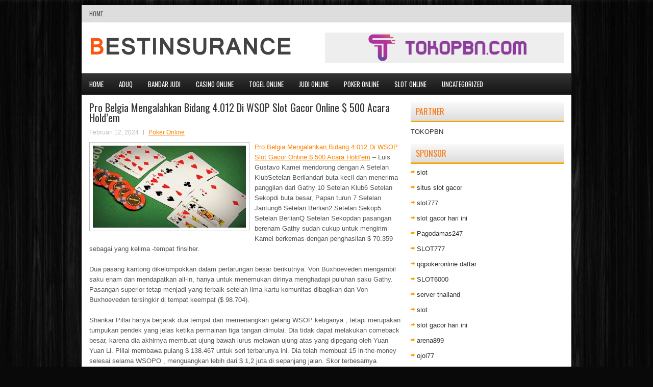

--- FILE ---
content_type: text/html; charset=UTF-8
request_url: http://www.canadagooseoutlet-online.name/pro-belgia-mengalahkan-bidang-4-012-di-wsop-slot-gacor-online-500-acara-holdem/
body_size: 9379
content:
<!DOCTYPE html><html xmlns="http://www.w3.org/1999/xhtml" lang="id">
<head profile="http://gmpg.org/xfn/11">
<meta http-equiv="Content-Type" content="text/html; charset=UTF-8" />

<meta name="viewport" content="width=device-width, initial-scale=1.0"/>
<link rel="stylesheet" href="http://www.canadagooseoutlet-online.name/wp-content/themes/Nuwire/lib/css/reset.css" type="text/css" media="screen, projection" />
<link rel="stylesheet" href="http://www.canadagooseoutlet-online.name/wp-content/themes/Nuwire/lib/css/defaults.css" type="text/css" media="screen, projection" />
<!--[if lt IE 8]><link rel="stylesheet" href="http://www.canadagooseoutlet-online.name/wp-content/themes/Nuwire/lib/css/ie.css" type="text/css" media="screen, projection" /><![endif]-->

<link rel="stylesheet" href="http://www.canadagooseoutlet-online.name/wp-content/themes/Nuwire/style.css" type="text/css" media="screen, projection" />

<title>Pro Belgia Mengalahkan Bidang 4.012 Di WSOP Slot Gacor Online $ 500 Acara Hold&#8217;em &#8211; Bestinsurance</title>
<meta name='robots' content='max-image-preview:large' />
<link rel="alternate" type="application/rss+xml" title="Bestinsurance &raquo; Pro Belgia Mengalahkan Bidang 4.012 Di WSOP Slot Gacor Online $ 500 Acara Hold&#8217;em Umpan Komentar" href="http://www.canadagooseoutlet-online.name/pro-belgia-mengalahkan-bidang-4-012-di-wsop-slot-gacor-online-500-acara-holdem/feed/" />
<script type="text/javascript">
window._wpemojiSettings = {"baseUrl":"https:\/\/s.w.org\/images\/core\/emoji\/14.0.0\/72x72\/","ext":".png","svgUrl":"https:\/\/s.w.org\/images\/core\/emoji\/14.0.0\/svg\/","svgExt":".svg","source":{"concatemoji":"http:\/\/www.canadagooseoutlet-online.name\/wp-includes\/js\/wp-emoji-release.min.js?ver=6.2.2"}};
/*! This file is auto-generated */
!function(e,a,t){var n,r,o,i=a.createElement("canvas"),p=i.getContext&&i.getContext("2d");function s(e,t){p.clearRect(0,0,i.width,i.height),p.fillText(e,0,0);e=i.toDataURL();return p.clearRect(0,0,i.width,i.height),p.fillText(t,0,0),e===i.toDataURL()}function c(e){var t=a.createElement("script");t.src=e,t.defer=t.type="text/javascript",a.getElementsByTagName("head")[0].appendChild(t)}for(o=Array("flag","emoji"),t.supports={everything:!0,everythingExceptFlag:!0},r=0;r<o.length;r++)t.supports[o[r]]=function(e){if(p&&p.fillText)switch(p.textBaseline="top",p.font="600 32px Arial",e){case"flag":return s("\ud83c\udff3\ufe0f\u200d\u26a7\ufe0f","\ud83c\udff3\ufe0f\u200b\u26a7\ufe0f")?!1:!s("\ud83c\uddfa\ud83c\uddf3","\ud83c\uddfa\u200b\ud83c\uddf3")&&!s("\ud83c\udff4\udb40\udc67\udb40\udc62\udb40\udc65\udb40\udc6e\udb40\udc67\udb40\udc7f","\ud83c\udff4\u200b\udb40\udc67\u200b\udb40\udc62\u200b\udb40\udc65\u200b\udb40\udc6e\u200b\udb40\udc67\u200b\udb40\udc7f");case"emoji":return!s("\ud83e\udef1\ud83c\udffb\u200d\ud83e\udef2\ud83c\udfff","\ud83e\udef1\ud83c\udffb\u200b\ud83e\udef2\ud83c\udfff")}return!1}(o[r]),t.supports.everything=t.supports.everything&&t.supports[o[r]],"flag"!==o[r]&&(t.supports.everythingExceptFlag=t.supports.everythingExceptFlag&&t.supports[o[r]]);t.supports.everythingExceptFlag=t.supports.everythingExceptFlag&&!t.supports.flag,t.DOMReady=!1,t.readyCallback=function(){t.DOMReady=!0},t.supports.everything||(n=function(){t.readyCallback()},a.addEventListener?(a.addEventListener("DOMContentLoaded",n,!1),e.addEventListener("load",n,!1)):(e.attachEvent("onload",n),a.attachEvent("onreadystatechange",function(){"complete"===a.readyState&&t.readyCallback()})),(e=t.source||{}).concatemoji?c(e.concatemoji):e.wpemoji&&e.twemoji&&(c(e.twemoji),c(e.wpemoji)))}(window,document,window._wpemojiSettings);
</script>
<style type="text/css">
img.wp-smiley,
img.emoji {
	display: inline !important;
	border: none !important;
	box-shadow: none !important;
	height: 1em !important;
	width: 1em !important;
	margin: 0 0.07em !important;
	vertical-align: -0.1em !important;
	background: none !important;
	padding: 0 !important;
}
</style>
	<link rel='stylesheet' id='wp-block-library-css' href='http://www.canadagooseoutlet-online.name/wp-includes/css/dist/block-library/style.min.css?ver=6.2.2' type='text/css' media='all' />
<link rel='stylesheet' id='classic-theme-styles-css' href='http://www.canadagooseoutlet-online.name/wp-includes/css/classic-themes.min.css?ver=6.2.2' type='text/css' media='all' />
<style id='global-styles-inline-css' type='text/css'>
body{--wp--preset--color--black: #000000;--wp--preset--color--cyan-bluish-gray: #abb8c3;--wp--preset--color--white: #ffffff;--wp--preset--color--pale-pink: #f78da7;--wp--preset--color--vivid-red: #cf2e2e;--wp--preset--color--luminous-vivid-orange: #ff6900;--wp--preset--color--luminous-vivid-amber: #fcb900;--wp--preset--color--light-green-cyan: #7bdcb5;--wp--preset--color--vivid-green-cyan: #00d084;--wp--preset--color--pale-cyan-blue: #8ed1fc;--wp--preset--color--vivid-cyan-blue: #0693e3;--wp--preset--color--vivid-purple: #9b51e0;--wp--preset--gradient--vivid-cyan-blue-to-vivid-purple: linear-gradient(135deg,rgba(6,147,227,1) 0%,rgb(155,81,224) 100%);--wp--preset--gradient--light-green-cyan-to-vivid-green-cyan: linear-gradient(135deg,rgb(122,220,180) 0%,rgb(0,208,130) 100%);--wp--preset--gradient--luminous-vivid-amber-to-luminous-vivid-orange: linear-gradient(135deg,rgba(252,185,0,1) 0%,rgba(255,105,0,1) 100%);--wp--preset--gradient--luminous-vivid-orange-to-vivid-red: linear-gradient(135deg,rgba(255,105,0,1) 0%,rgb(207,46,46) 100%);--wp--preset--gradient--very-light-gray-to-cyan-bluish-gray: linear-gradient(135deg,rgb(238,238,238) 0%,rgb(169,184,195) 100%);--wp--preset--gradient--cool-to-warm-spectrum: linear-gradient(135deg,rgb(74,234,220) 0%,rgb(151,120,209) 20%,rgb(207,42,186) 40%,rgb(238,44,130) 60%,rgb(251,105,98) 80%,rgb(254,248,76) 100%);--wp--preset--gradient--blush-light-purple: linear-gradient(135deg,rgb(255,206,236) 0%,rgb(152,150,240) 100%);--wp--preset--gradient--blush-bordeaux: linear-gradient(135deg,rgb(254,205,165) 0%,rgb(254,45,45) 50%,rgb(107,0,62) 100%);--wp--preset--gradient--luminous-dusk: linear-gradient(135deg,rgb(255,203,112) 0%,rgb(199,81,192) 50%,rgb(65,88,208) 100%);--wp--preset--gradient--pale-ocean: linear-gradient(135deg,rgb(255,245,203) 0%,rgb(182,227,212) 50%,rgb(51,167,181) 100%);--wp--preset--gradient--electric-grass: linear-gradient(135deg,rgb(202,248,128) 0%,rgb(113,206,126) 100%);--wp--preset--gradient--midnight: linear-gradient(135deg,rgb(2,3,129) 0%,rgb(40,116,252) 100%);--wp--preset--duotone--dark-grayscale: url('#wp-duotone-dark-grayscale');--wp--preset--duotone--grayscale: url('#wp-duotone-grayscale');--wp--preset--duotone--purple-yellow: url('#wp-duotone-purple-yellow');--wp--preset--duotone--blue-red: url('#wp-duotone-blue-red');--wp--preset--duotone--midnight: url('#wp-duotone-midnight');--wp--preset--duotone--magenta-yellow: url('#wp-duotone-magenta-yellow');--wp--preset--duotone--purple-green: url('#wp-duotone-purple-green');--wp--preset--duotone--blue-orange: url('#wp-duotone-blue-orange');--wp--preset--font-size--small: 13px;--wp--preset--font-size--medium: 20px;--wp--preset--font-size--large: 36px;--wp--preset--font-size--x-large: 42px;--wp--preset--spacing--20: 0.44rem;--wp--preset--spacing--30: 0.67rem;--wp--preset--spacing--40: 1rem;--wp--preset--spacing--50: 1.5rem;--wp--preset--spacing--60: 2.25rem;--wp--preset--spacing--70: 3.38rem;--wp--preset--spacing--80: 5.06rem;--wp--preset--shadow--natural: 6px 6px 9px rgba(0, 0, 0, 0.2);--wp--preset--shadow--deep: 12px 12px 50px rgba(0, 0, 0, 0.4);--wp--preset--shadow--sharp: 6px 6px 0px rgba(0, 0, 0, 0.2);--wp--preset--shadow--outlined: 6px 6px 0px -3px rgba(255, 255, 255, 1), 6px 6px rgba(0, 0, 0, 1);--wp--preset--shadow--crisp: 6px 6px 0px rgba(0, 0, 0, 1);}:where(.is-layout-flex){gap: 0.5em;}body .is-layout-flow > .alignleft{float: left;margin-inline-start: 0;margin-inline-end: 2em;}body .is-layout-flow > .alignright{float: right;margin-inline-start: 2em;margin-inline-end: 0;}body .is-layout-flow > .aligncenter{margin-left: auto !important;margin-right: auto !important;}body .is-layout-constrained > .alignleft{float: left;margin-inline-start: 0;margin-inline-end: 2em;}body .is-layout-constrained > .alignright{float: right;margin-inline-start: 2em;margin-inline-end: 0;}body .is-layout-constrained > .aligncenter{margin-left: auto !important;margin-right: auto !important;}body .is-layout-constrained > :where(:not(.alignleft):not(.alignright):not(.alignfull)){max-width: var(--wp--style--global--content-size);margin-left: auto !important;margin-right: auto !important;}body .is-layout-constrained > .alignwide{max-width: var(--wp--style--global--wide-size);}body .is-layout-flex{display: flex;}body .is-layout-flex{flex-wrap: wrap;align-items: center;}body .is-layout-flex > *{margin: 0;}:where(.wp-block-columns.is-layout-flex){gap: 2em;}.has-black-color{color: var(--wp--preset--color--black) !important;}.has-cyan-bluish-gray-color{color: var(--wp--preset--color--cyan-bluish-gray) !important;}.has-white-color{color: var(--wp--preset--color--white) !important;}.has-pale-pink-color{color: var(--wp--preset--color--pale-pink) !important;}.has-vivid-red-color{color: var(--wp--preset--color--vivid-red) !important;}.has-luminous-vivid-orange-color{color: var(--wp--preset--color--luminous-vivid-orange) !important;}.has-luminous-vivid-amber-color{color: var(--wp--preset--color--luminous-vivid-amber) !important;}.has-light-green-cyan-color{color: var(--wp--preset--color--light-green-cyan) !important;}.has-vivid-green-cyan-color{color: var(--wp--preset--color--vivid-green-cyan) !important;}.has-pale-cyan-blue-color{color: var(--wp--preset--color--pale-cyan-blue) !important;}.has-vivid-cyan-blue-color{color: var(--wp--preset--color--vivid-cyan-blue) !important;}.has-vivid-purple-color{color: var(--wp--preset--color--vivid-purple) !important;}.has-black-background-color{background-color: var(--wp--preset--color--black) !important;}.has-cyan-bluish-gray-background-color{background-color: var(--wp--preset--color--cyan-bluish-gray) !important;}.has-white-background-color{background-color: var(--wp--preset--color--white) !important;}.has-pale-pink-background-color{background-color: var(--wp--preset--color--pale-pink) !important;}.has-vivid-red-background-color{background-color: var(--wp--preset--color--vivid-red) !important;}.has-luminous-vivid-orange-background-color{background-color: var(--wp--preset--color--luminous-vivid-orange) !important;}.has-luminous-vivid-amber-background-color{background-color: var(--wp--preset--color--luminous-vivid-amber) !important;}.has-light-green-cyan-background-color{background-color: var(--wp--preset--color--light-green-cyan) !important;}.has-vivid-green-cyan-background-color{background-color: var(--wp--preset--color--vivid-green-cyan) !important;}.has-pale-cyan-blue-background-color{background-color: var(--wp--preset--color--pale-cyan-blue) !important;}.has-vivid-cyan-blue-background-color{background-color: var(--wp--preset--color--vivid-cyan-blue) !important;}.has-vivid-purple-background-color{background-color: var(--wp--preset--color--vivid-purple) !important;}.has-black-border-color{border-color: var(--wp--preset--color--black) !important;}.has-cyan-bluish-gray-border-color{border-color: var(--wp--preset--color--cyan-bluish-gray) !important;}.has-white-border-color{border-color: var(--wp--preset--color--white) !important;}.has-pale-pink-border-color{border-color: var(--wp--preset--color--pale-pink) !important;}.has-vivid-red-border-color{border-color: var(--wp--preset--color--vivid-red) !important;}.has-luminous-vivid-orange-border-color{border-color: var(--wp--preset--color--luminous-vivid-orange) !important;}.has-luminous-vivid-amber-border-color{border-color: var(--wp--preset--color--luminous-vivid-amber) !important;}.has-light-green-cyan-border-color{border-color: var(--wp--preset--color--light-green-cyan) !important;}.has-vivid-green-cyan-border-color{border-color: var(--wp--preset--color--vivid-green-cyan) !important;}.has-pale-cyan-blue-border-color{border-color: var(--wp--preset--color--pale-cyan-blue) !important;}.has-vivid-cyan-blue-border-color{border-color: var(--wp--preset--color--vivid-cyan-blue) !important;}.has-vivid-purple-border-color{border-color: var(--wp--preset--color--vivid-purple) !important;}.has-vivid-cyan-blue-to-vivid-purple-gradient-background{background: var(--wp--preset--gradient--vivid-cyan-blue-to-vivid-purple) !important;}.has-light-green-cyan-to-vivid-green-cyan-gradient-background{background: var(--wp--preset--gradient--light-green-cyan-to-vivid-green-cyan) !important;}.has-luminous-vivid-amber-to-luminous-vivid-orange-gradient-background{background: var(--wp--preset--gradient--luminous-vivid-amber-to-luminous-vivid-orange) !important;}.has-luminous-vivid-orange-to-vivid-red-gradient-background{background: var(--wp--preset--gradient--luminous-vivid-orange-to-vivid-red) !important;}.has-very-light-gray-to-cyan-bluish-gray-gradient-background{background: var(--wp--preset--gradient--very-light-gray-to-cyan-bluish-gray) !important;}.has-cool-to-warm-spectrum-gradient-background{background: var(--wp--preset--gradient--cool-to-warm-spectrum) !important;}.has-blush-light-purple-gradient-background{background: var(--wp--preset--gradient--blush-light-purple) !important;}.has-blush-bordeaux-gradient-background{background: var(--wp--preset--gradient--blush-bordeaux) !important;}.has-luminous-dusk-gradient-background{background: var(--wp--preset--gradient--luminous-dusk) !important;}.has-pale-ocean-gradient-background{background: var(--wp--preset--gradient--pale-ocean) !important;}.has-electric-grass-gradient-background{background: var(--wp--preset--gradient--electric-grass) !important;}.has-midnight-gradient-background{background: var(--wp--preset--gradient--midnight) !important;}.has-small-font-size{font-size: var(--wp--preset--font-size--small) !important;}.has-medium-font-size{font-size: var(--wp--preset--font-size--medium) !important;}.has-large-font-size{font-size: var(--wp--preset--font-size--large) !important;}.has-x-large-font-size{font-size: var(--wp--preset--font-size--x-large) !important;}
.wp-block-navigation a:where(:not(.wp-element-button)){color: inherit;}
:where(.wp-block-columns.is-layout-flex){gap: 2em;}
.wp-block-pullquote{font-size: 1.5em;line-height: 1.6;}
</style>
<script type='text/javascript' src='http://www.canadagooseoutlet-online.name/wp-includes/js/jquery/jquery.min.js?ver=3.6.4' id='jquery-core-js'></script>
<script type='text/javascript' src='http://www.canadagooseoutlet-online.name/wp-includes/js/jquery/jquery-migrate.min.js?ver=3.4.0' id='jquery-migrate-js'></script>
<script type='text/javascript' src='http://www.canadagooseoutlet-online.name/wp-content/themes/Nuwire/lib/js/superfish.js?ver=6.2.2' id='superfish-js'></script>
<script type='text/javascript' src='http://www.canadagooseoutlet-online.name/wp-content/themes/Nuwire/lib/js/jquery.mobilemenu.js?ver=6.2.2' id='mobilemenu-js'></script>
<link rel="https://api.w.org/" href="http://www.canadagooseoutlet-online.name/wp-json/" /><link rel="alternate" type="application/json" href="http://www.canadagooseoutlet-online.name/wp-json/wp/v2/posts/3810" /><link rel="EditURI" type="application/rsd+xml" title="RSD" href="http://www.canadagooseoutlet-online.name/xmlrpc.php?rsd" />
<link rel="wlwmanifest" type="application/wlwmanifest+xml" href="http://www.canadagooseoutlet-online.name/wp-includes/wlwmanifest.xml" />

<link rel="canonical" href="http://www.canadagooseoutlet-online.name/pro-belgia-mengalahkan-bidang-4-012-di-wsop-slot-gacor-online-500-acara-holdem/" />
<link rel='shortlink' href='http://www.canadagooseoutlet-online.name/?p=3810' />
<link rel="alternate" type="application/json+oembed" href="http://www.canadagooseoutlet-online.name/wp-json/oembed/1.0/embed?url=http%3A%2F%2Fwww.canadagooseoutlet-online.name%2Fpro-belgia-mengalahkan-bidang-4-012-di-wsop-slot-gacor-online-500-acara-holdem%2F" />
<link rel="alternate" type="text/xml+oembed" href="http://www.canadagooseoutlet-online.name/wp-json/oembed/1.0/embed?url=http%3A%2F%2Fwww.canadagooseoutlet-online.name%2Fpro-belgia-mengalahkan-bidang-4-012-di-wsop-slot-gacor-online-500-acara-holdem%2F&#038;format=xml" />
<link rel="shortcut icon" href="http://www.canadagooseoutlet-online.name/wp-content/uploads/2021/03/BESTINSURANCE-f.png" type="image/x-icon" />
<link rel="alternate" type="application/rss+xml" title="Bestinsurance RSS Feed" href="http://www.canadagooseoutlet-online.name/feed/" />
<link rel="pingback" href="http://www.canadagooseoutlet-online.name/xmlrpc.php" />

</head>

<body class="post-template-default single single-post postid-3810 single-format-standard">

<div id="container">

            <div class="clearfix">
            			        <div class="menu-primary-container">
			<ul class="menus menu-primary">
                <li ><a href="http://www.canadagooseoutlet-online.name">Home</a></li>
							</ul>
		</div>
                      <!--.primary menu--> 	
                </div>
        

    <div id="header">
    
        <div class="logo">
         
            <a href="http://www.canadagooseoutlet-online.name"><img src="http://www.canadagooseoutlet-online.name/wp-content/uploads/2021/03/BESTINSURANCE.png" alt="Bestinsurance" title="Bestinsurance" /></a>
         
        </div><!-- .logo -->

        <div class="header-right">
            <a href="https://tokopbn.com" target="_blank"><img src="http://www.canadagooseoutlet-online.name/wp-content/uploads/2021/03/banner-toko-pbn.png" alt="TOKOPBN"></a> 
        </div><!-- .header-right -->
        
    </div><!-- #header -->
    
            <div class="clearfix">
            			<div class="menu-secondary-container"><ul id="menu-main-menu" class="menus menu-secondary"><li id="menu-item-74" class="menu-item menu-item-type-custom menu-item-object-custom menu-item-home menu-item-74"><a href="http://www.canadagooseoutlet-online.name/">Home</a></li>
<li id="menu-item-75" class="menu-item menu-item-type-taxonomy menu-item-object-category menu-item-75"><a href="http://www.canadagooseoutlet-online.name/category/aduq/">AduQ</a></li>
<li id="menu-item-76" class="menu-item menu-item-type-taxonomy menu-item-object-category menu-item-76"><a href="http://www.canadagooseoutlet-online.name/category/bandar-judi/">Bandar Judi</a></li>
<li id="menu-item-77" class="menu-item menu-item-type-taxonomy menu-item-object-category menu-item-77"><a href="http://www.canadagooseoutlet-online.name/category/casino-online/">Casino Online</a></li>
<li id="menu-item-78" class="menu-item menu-item-type-taxonomy menu-item-object-category menu-item-78"><a href="http://www.canadagooseoutlet-online.name/category/togel-online/">Togel Online</a></li>
<li id="menu-item-79" class="menu-item menu-item-type-taxonomy menu-item-object-category menu-item-79"><a href="http://www.canadagooseoutlet-online.name/category/judi-online/">Judi Online</a></li>
<li id="menu-item-80" class="menu-item menu-item-type-taxonomy menu-item-object-category current-post-ancestor current-menu-parent current-post-parent menu-item-80"><a href="http://www.canadagooseoutlet-online.name/category/poker-online/">Poker Online</a></li>
<li id="menu-item-81" class="menu-item menu-item-type-taxonomy menu-item-object-category menu-item-81"><a href="http://www.canadagooseoutlet-online.name/category/slot-online/">Slot Online</a></li>
<li id="menu-item-2367" class="menu-item menu-item-type-taxonomy menu-item-object-category menu-item-2367"><a href="http://www.canadagooseoutlet-online.name/category/uncategorized/">Uncategorized</a></li>
</ul></div>              <!--.secondary menu--> 	
                </div>
    
    <div id="main">
    
            
        <div id="content">
            
                    
            
    <div class="post post-single clearfix post-3810 type-post status-publish format-standard has-post-thumbnail hentry category-poker-online tag-casino tag-judi tag-poker tag-slot tag-togel" id="post-3810">
    
        <h2 class="title">Pro Belgia Mengalahkan Bidang 4.012 Di WSOP Slot Gacor Online $ 500 Acara Hold&#8217;em</h2>
        
        <div class="postmeta-primary">
    
            <span class="meta_date">Februari 12, 2024</span>
           &nbsp; <span class="meta_categories"><a href="http://www.canadagooseoutlet-online.name/category/poker-online/" rel="category tag">Poker Online</a></span>
    
                 
        </div>
        
        <div class="entry clearfix">
            
            <img width="300" height="161" src="http://www.canadagooseoutlet-online.name/wp-content/uploads/2021/04/Kartua23.jpg" class="alignleft featured_image wp-post-image" alt="" decoding="async" srcset="http://www.canadagooseoutlet-online.name/wp-content/uploads/2021/04/Kartua23.jpg 518w, http://www.canadagooseoutlet-online.name/wp-content/uploads/2021/04/Kartua23-300x161.jpg 300w" sizes="(max-width: 300px) 100vw, 300px" />            
            <p><a href="http://www.canadagooseoutlet-online.name/pro-belgia-mengalahkan-bidang-4-012-di-wsop-slot-gacor-online-500-acara-holdem/">Pro Belgia Mengalahkan Bidang 4.012 Di WSOP Slot Gacor Online $ 500 Acara Hold&#8217;em</a> &#8211; Luis Gustavo Kamei mendorong dengan A Setelan KlubSetelan Berliandari buta kecil dan menerima panggilan dari Gathy 10 Setelan Klub6 Setelan Sekopdi buta besar, Papan turun 7 Setelan Jantung6 Setelan Berlian2 Setelan Sekop5 Setelan BerlianQ Setelan Sekopdan pasangan berenam Gathy sudah cukup untuk mengirim Kamei berkemas dengan penghasilan $ 70.359 sebagai yang kelima -tempat finsiher.</p>
<p>Dua pasang kantong dikelompokkan dalam pertarungan besar berikutnya. Von Buxhoeveden mengambil saku enam dan mendapatkan all-in, hanya untuk menemukan dirinya menghadapi puluhan saku Gathy. Pasangan superior tetap menjadi yang terbaik setelah lima kartu komunitas dibagikan dan Von Buxhoeveden tersingkir di tempat keempat ($ 98.704).</p>
<p>Shankar Pillai hanya berjarak dua tempat dari memenangkan gelang WSOP ketiganya , tetapi merupakan tumpukan pendek yang jelas ketika permainan tiga tangan dimulai. Dia tidak dapat melakukan comeback besar, karena dia akhirnya membuat ujung bawah lurus melawan ujung atas yang dipegang oleh Yuan Yuan Li. Pillai membawa pulang $ 138.467 untuk seri terbarunya ini. Dia telah membuat 15 in-the-money selesai selama WSOPO , menguangkan lebih dari $ 1,2 juta di sepanjang jalan. Skor terbesarnya membuatnya mendapatkan $ 979.138 untuk tempat ketiga yang ditampilkan dalam acara hold&#8217;em buy-in no-limit $ 25.000 kunjungi agen judi online <a href="https://rockpopfashion.com/">slot gacor</a>.</p>
<p>Gathy mengambil kira-kira keunggulan chip 3: 2 untuk pertandingan head-up melawan Li. Pertarungan terakhir hanya berlangsung dalam hitungan menit. Kesepakatan terakhir dari acara tersebut membuat Li mengambil Q Setelan Sekop7 Setelan Sekoppada tombol dan mendapatkan all-in. Gathy datang dengan A Setelan Sekop3 Setelan Klubdan papan kehabisan K Setelan Berlian5 Setelan Klub4 Setelan Berlian10 Setelan Jantung4 Setelan Sekop. Ace tinggi Gathy memberinya pot dan gelar, sementara Li dianugerahi $ 194.248 sebagai runner-up.</p>
    
        </div>
        
        <div class="postmeta-secondary"><span class="meta_tags"><a href="http://www.canadagooseoutlet-online.name/tag/casino/" rel="tag">Casino</a>, <a href="http://www.canadagooseoutlet-online.name/tag/judi/" rel="tag">Judi</a>, <a href="http://www.canadagooseoutlet-online.name/tag/poker/" rel="tag">Poker</a>, <a href="http://www.canadagooseoutlet-online.name/tag/slot/" rel="tag">Slot</a>, <a href="http://www.canadagooseoutlet-online.name/tag/togel/" rel="tag">Togel</a></span></div> 
        
    
    </div><!-- Post ID 3810 -->
    
                
                    
        </div><!-- #content -->
    
        
<div id="sidebar-primary">
	
		<ul class="widget_text widget-container">
			<li id="custom_html-6" class="widget_text widget widget_custom_html">
				<h3 class="widgettitle">PARTNER</h3>
				<div class="textwidget custom-html-widget"><a href="https://www.tokopbn.com/">TOKOPBN</a></div>
			</li>
		</ul>
    	
		<ul class="widget-container">
			<li id="sponsor" class="widget widget_meta">
				<h3 class="widgettitle">Sponsor</h3>			
				<ul>
					<li><a href="https://www.asianwindky.com/menu">slot</a></li>
                    		<li><a href="https://monica-ferris.com/about/">situs slot gacor</a></li>
                    		<li><a href="https://travelpointbali.com/about/">slot777</a></li>
                    		<li><a href="https://rbc.gov.rw/fileadmin/templates/web/index.html">slot gacor hari ini</a></li>
                    		<li><a href="https://pagodamas247ok.site/">Pagodamas247</a></li>
                    		<li><a href="https://www.lechapeaucloche.com/cafe">SLOT777</a></li>
                    		<li><a href="https://theotcinvestor.com/">qqpokeronline daftar</a></li>
                    		<li><a href="https://kanimationstudio.com/contact-us/">SLOT6000</a></li>
                    		<li><a href="https://vrrf.org/">server thailand</a></li>
                    		<li><a href="https://mymagictank.com/">slot</a></li>
                    		<li><a href="https://lacasadipasta.com/menu/">slot gacor hari ini</a></li>
                    		<li><a href="https://documystere.com/">arena899</a></li>
                    		<li><a href="https://www.frankgohlke.com/">ojol77</a></li>
                    		<li><a href="https://aliceripoll.com/">situs slot terpercaya</a></li>
                    		<li><a href="https://www.lesvalades.com/">slot gacor gampang menang</a></li>
                    		<li><a href="https://www.philippineshonolulu.org/">situs slot</a></li>
                    						</ul>
			</li>
		</ul>
		
    
		<ul class="widget-container"><li id="recent-posts-2" class="widget widget_recent_entries">
		<h3 class="widgettitle">Pos-pos Terbaru</h3>
		<ul>
											<li>
					<a href="http://www.canadagooseoutlet-online.name/fedor-holz-memenangkan-acara-pengenalan-poker-2026-online-25-000-gelang-kedua/">Fedor Holz Memenangkan Acara Pengenalan Poker 2026 Online $ 25.000 Gelang Kedua</a>
											<span class="post-date">Januari 20, 2026</span>
									</li>
											<li>
					<a href="http://www.canadagooseoutlet-online.name/pertarungan-tangan-sbobet-2026-scott-epstein-vs-dan-zackscott/">Pertarungan Tangan Sbobet 2026 Scott Epstein vs Dan ZackScott</a>
											<span class="post-date">Januari 20, 2026</span>
									</li>
											<li>
					<a href="http://www.canadagooseoutlet-online.name/casino-togel-2026-california-dan-miami-untuk-reclose-untuk-customer-togel-2026-online/">Casino Togel 2026 California Dan Miami Untuk ReClose Untuk Customer Togel 2026 online</a>
											<span class="post-date">Januari 19, 2026</span>
									</li>
											<li>
					<a href="http://www.canadagooseoutlet-online.name/belajarlah-untuk-menggertak-jalan-ke-pot-slot-qq-2026-besar/">Belajarlah untuk menggertak jalan ke pot Slot QQ 2026 besar</a>
											<span class="post-date">Januari 19, 2026</span>
									</li>
											<li>
					<a href="http://www.canadagooseoutlet-online.name/casino-togel-2026-daring-las-vegas-mengeluarkan-patung-atas-permintaan-pemimpin-agama/">Casino Togel 2026 Daring Las Vegas mengeluarkan patung atas permintaan pemimpin agama</a>
											<span class="post-date">Januari 18, 2026</span>
									</li>
					</ul>

		</li></ul><ul class="widget-container"><li id="meta-4" class="widget widget_meta"><h3 class="widgettitle">Meta</h3>
		<ul>
						<li><a href="http://www.canadagooseoutlet-online.name/wp-login.php">Masuk</a></li>
			<li><a href="http://www.canadagooseoutlet-online.name/feed/">Feed entri</a></li>
			<li><a href="http://www.canadagooseoutlet-online.name/comments/feed/">Feed komentar</a></li>

			<li><a href="https://wordpress.org/">WordPress.org</a></li>
		</ul>

		</li></ul><ul class="widget-container"><li id="categories-3" class="widget widget_categories"><h3 class="widgettitle">Kategori</h3>
			<ul>
					<li class="cat-item cat-item-5"><a href="http://www.canadagooseoutlet-online.name/category/casino-online/">Casino Online</a> (544)
</li>
	<li class="cat-item cat-item-3"><a href="http://www.canadagooseoutlet-online.name/category/judi-online/">Judi Online</a> (324)
</li>
	<li class="cat-item cat-item-2"><a href="http://www.canadagooseoutlet-online.name/category/poker-online/">Poker Online</a> (535)
</li>
	<li class="cat-item cat-item-4"><a href="http://www.canadagooseoutlet-online.name/category/slot-online/">Slot Online</a> (154)
</li>
	<li class="cat-item cat-item-6"><a href="http://www.canadagooseoutlet-online.name/category/togel-online/">Togel Online</a> (128)
</li>
			</ul>

			</li></ul><ul class="widget-container"><li id="archives-4" class="widget widget_archive"><h3 class="widgettitle">Arsip</h3>
			<ul>
					<li><a href='http://www.canadagooseoutlet-online.name/2026/01/'>Januari 2026</a>&nbsp;(20)</li>
	<li><a href='http://www.canadagooseoutlet-online.name/2025/12/'>Desember 2025</a>&nbsp;(35)</li>
	<li><a href='http://www.canadagooseoutlet-online.name/2025/11/'>November 2025</a>&nbsp;(33)</li>
	<li><a href='http://www.canadagooseoutlet-online.name/2025/10/'>Oktober 2025</a>&nbsp;(27)</li>
	<li><a href='http://www.canadagooseoutlet-online.name/2025/09/'>September 2025</a>&nbsp;(19)</li>
	<li><a href='http://www.canadagooseoutlet-online.name/2025/08/'>Agustus 2025</a>&nbsp;(14)</li>
	<li><a href='http://www.canadagooseoutlet-online.name/2025/07/'>Juli 2025</a>&nbsp;(18)</li>
	<li><a href='http://www.canadagooseoutlet-online.name/2025/06/'>Juni 2025</a>&nbsp;(21)</li>
	<li><a href='http://www.canadagooseoutlet-online.name/2025/05/'>Mei 2025</a>&nbsp;(13)</li>
	<li><a href='http://www.canadagooseoutlet-online.name/2025/04/'>April 2025</a>&nbsp;(24)</li>
	<li><a href='http://www.canadagooseoutlet-online.name/2025/03/'>Maret 2025</a>&nbsp;(44)</li>
	<li><a href='http://www.canadagooseoutlet-online.name/2025/02/'>Februari 2025</a>&nbsp;(34)</li>
	<li><a href='http://www.canadagooseoutlet-online.name/2025/01/'>Januari 2025</a>&nbsp;(27)</li>
	<li><a href='http://www.canadagooseoutlet-online.name/2024/12/'>Desember 2024</a>&nbsp;(30)</li>
	<li><a href='http://www.canadagooseoutlet-online.name/2024/11/'>November 2024</a>&nbsp;(32)</li>
	<li><a href='http://www.canadagooseoutlet-online.name/2024/10/'>Oktober 2024</a>&nbsp;(38)</li>
	<li><a href='http://www.canadagooseoutlet-online.name/2024/09/'>September 2024</a>&nbsp;(42)</li>
	<li><a href='http://www.canadagooseoutlet-online.name/2024/08/'>Agustus 2024</a>&nbsp;(43)</li>
	<li><a href='http://www.canadagooseoutlet-online.name/2024/07/'>Juli 2024</a>&nbsp;(46)</li>
	<li><a href='http://www.canadagooseoutlet-online.name/2024/06/'>Juni 2024</a>&nbsp;(55)</li>
	<li><a href='http://www.canadagooseoutlet-online.name/2024/05/'>Mei 2024</a>&nbsp;(34)</li>
	<li><a href='http://www.canadagooseoutlet-online.name/2024/04/'>April 2024</a>&nbsp;(35)</li>
	<li><a href='http://www.canadagooseoutlet-online.name/2024/03/'>Maret 2024</a>&nbsp;(48)</li>
	<li><a href='http://www.canadagooseoutlet-online.name/2024/02/'>Februari 2024</a>&nbsp;(30)</li>
	<li><a href='http://www.canadagooseoutlet-online.name/2024/01/'>Januari 2024</a>&nbsp;(36)</li>
	<li><a href='http://www.canadagooseoutlet-online.name/2023/12/'>Desember 2023</a>&nbsp;(25)</li>
	<li><a href='http://www.canadagooseoutlet-online.name/2023/11/'>November 2023</a>&nbsp;(23)</li>
	<li><a href='http://www.canadagooseoutlet-online.name/2023/10/'>Oktober 2023</a>&nbsp;(36)</li>
	<li><a href='http://www.canadagooseoutlet-online.name/2023/09/'>September 2023</a>&nbsp;(25)</li>
	<li><a href='http://www.canadagooseoutlet-online.name/2023/08/'>Agustus 2023</a>&nbsp;(36)</li>
	<li><a href='http://www.canadagooseoutlet-online.name/2023/07/'>Juli 2023</a>&nbsp;(37)</li>
	<li><a href='http://www.canadagooseoutlet-online.name/2023/06/'>Juni 2023</a>&nbsp;(36)</li>
	<li><a href='http://www.canadagooseoutlet-online.name/2023/05/'>Mei 2023</a>&nbsp;(43)</li>
	<li><a href='http://www.canadagooseoutlet-online.name/2023/04/'>April 2023</a>&nbsp;(35)</li>
	<li><a href='http://www.canadagooseoutlet-online.name/2023/03/'>Maret 2023</a>&nbsp;(25)</li>
	<li><a href='http://www.canadagooseoutlet-online.name/2023/02/'>Februari 2023</a>&nbsp;(31)</li>
	<li><a href='http://www.canadagooseoutlet-online.name/2023/01/'>Januari 2023</a>&nbsp;(37)</li>
	<li><a href='http://www.canadagooseoutlet-online.name/2022/12/'>Desember 2022</a>&nbsp;(28)</li>
	<li><a href='http://www.canadagooseoutlet-online.name/2022/11/'>November 2022</a>&nbsp;(36)</li>
	<li><a href='http://www.canadagooseoutlet-online.name/2022/10/'>Oktober 2022</a>&nbsp;(36)</li>
	<li><a href='http://www.canadagooseoutlet-online.name/2022/09/'>September 2022</a>&nbsp;(36)</li>
	<li><a href='http://www.canadagooseoutlet-online.name/2022/08/'>Agustus 2022</a>&nbsp;(33)</li>
	<li><a href='http://www.canadagooseoutlet-online.name/2022/07/'>Juli 2022</a>&nbsp;(34)</li>
	<li><a href='http://www.canadagooseoutlet-online.name/2022/06/'>Juni 2022</a>&nbsp;(25)</li>
	<li><a href='http://www.canadagooseoutlet-online.name/2022/05/'>Mei 2022</a>&nbsp;(28)</li>
	<li><a href='http://www.canadagooseoutlet-online.name/2022/04/'>April 2022</a>&nbsp;(13)</li>
	<li><a href='http://www.canadagooseoutlet-online.name/2022/03/'>Maret 2022</a>&nbsp;(32)</li>
	<li><a href='http://www.canadagooseoutlet-online.name/2022/02/'>Februari 2022</a>&nbsp;(31)</li>
	<li><a href='http://www.canadagooseoutlet-online.name/2022/01/'>Januari 2022</a>&nbsp;(20)</li>
	<li><a href='http://www.canadagooseoutlet-online.name/2021/12/'>Desember 2021</a>&nbsp;(27)</li>
	<li><a href='http://www.canadagooseoutlet-online.name/2021/11/'>November 2021</a>&nbsp;(12)</li>
	<li><a href='http://www.canadagooseoutlet-online.name/2021/10/'>Oktober 2021</a>&nbsp;(22)</li>
	<li><a href='http://www.canadagooseoutlet-online.name/2021/09/'>September 2021</a>&nbsp;(13)</li>
	<li><a href='http://www.canadagooseoutlet-online.name/2021/08/'>Agustus 2021</a>&nbsp;(17)</li>
	<li><a href='http://www.canadagooseoutlet-online.name/2021/07/'>Juli 2021</a>&nbsp;(15)</li>
	<li><a href='http://www.canadagooseoutlet-online.name/2021/06/'>Juni 2021</a>&nbsp;(13)</li>
	<li><a href='http://www.canadagooseoutlet-online.name/2021/05/'>Mei 2021</a>&nbsp;(14)</li>
	<li><a href='http://www.canadagooseoutlet-online.name/2021/04/'>April 2021</a>&nbsp;(7)</li>
	<li><a href='http://www.canadagooseoutlet-online.name/2021/03/'>Maret 2021</a>&nbsp;(4)</li>
			</ul>

			</li></ul><ul class="widget-container"><li id="tag_cloud-2" class="widget widget_tag_cloud"><h3 class="widgettitle">Tag</h3><div class="tagcloud"><a href="http://www.canadagooseoutlet-online.name/tag/bandar/" class="tag-cloud-link tag-link-22 tag-link-position-1" style="font-size: 8pt;" aria-label="Bandar (1 item)">Bandar</a>
<a href="http://www.canadagooseoutlet-online.name/tag/bola/" class="tag-cloud-link tag-link-25 tag-link-position-2" style="font-size: 8pt;" aria-label="Bola (1 item)">Bola</a>
<a href="http://www.canadagooseoutlet-online.name/tag/casino/" class="tag-cloud-link tag-link-20 tag-link-position-3" style="font-size: 21.856655290102pt;" aria-label="Casino (1,589 item)">Casino</a>
<a href="http://www.canadagooseoutlet-online.name/tag/domino-qq/" class="tag-cloud-link tag-link-15 tag-link-position-4" style="font-size: 8pt;" aria-label="domino qq (1 item)">domino qq</a>
<a href="http://www.canadagooseoutlet-online.name/tag/dominoqq/" class="tag-cloud-link tag-link-11 tag-link-position-5" style="font-size: 8pt;" aria-label="dominoqq (1 item)">dominoqq</a>
<a href="http://www.canadagooseoutlet-online.name/tag/domino-qq-online/" class="tag-cloud-link tag-link-14 tag-link-position-6" style="font-size: 8pt;" aria-label="domino qq online (1 item)">domino qq online</a>
<a href="http://www.canadagooseoutlet-online.name/tag/dominoqq-online/" class="tag-cloud-link tag-link-12 tag-link-position-7" style="font-size: 8pt;" aria-label="dominoqq online (1 item)">dominoqq online</a>
<a href="http://www.canadagooseoutlet-online.name/tag/ikuti-2-langkah-ini-jika-ingin-menang-bermain-slot-online/" class="tag-cloud-link tag-link-16 tag-link-position-8" style="font-size: 8pt;" aria-label="Ikuti 2 Langkah Ini Jika Ingin Menang Bermain Slot Online (1 item)">Ikuti 2 Langkah Ini Jika Ingin Menang Bermain Slot Online</a>
<a href="http://www.canadagooseoutlet-online.name/tag/judi/" class="tag-cloud-link tag-link-19 tag-link-position-9" style="font-size: 22pt;" aria-label="Judi (1,680 item)">Judi</a>
<a href="http://www.canadagooseoutlet-online.name/tag/judi-online/" class="tag-cloud-link tag-link-13 tag-link-position-10" style="font-size: 8.8600682593857pt;" aria-label="judi online (2 item)">judi online</a>
<a href="http://www.canadagooseoutlet-online.name/tag/mesin-slot/" class="tag-cloud-link tag-link-18 tag-link-position-11" style="font-size: 8pt;" aria-label="mesin slot (1 item)">mesin slot</a>
<a href="http://www.canadagooseoutlet-online.name/tag/poker/" class="tag-cloud-link tag-link-21 tag-link-position-12" style="font-size: 21.808873720137pt;" aria-label="Poker (1,553 item)">Poker</a>
<a href="http://www.canadagooseoutlet-online.name/tag/sihoki/" class="tag-cloud-link tag-link-26 tag-link-position-13" style="font-size: 8pt;" aria-label="sihoki (1 item)">sihoki</a>
<a href="http://www.canadagooseoutlet-online.name/tag/slot/" class="tag-cloud-link tag-link-23 tag-link-position-14" style="font-size: 21.665529010239pt;" aria-label="Slot (1,459 item)">Slot</a>
<a href="http://www.canadagooseoutlet-online.name/tag/slot-online/" class="tag-cloud-link tag-link-17 tag-link-position-15" style="font-size: 8pt;" aria-label="slot online (1 item)">slot online</a>
<a href="http://www.canadagooseoutlet-online.name/tag/togel/" class="tag-cloud-link tag-link-24 tag-link-position-16" style="font-size: 21.42662116041pt;" aria-label="Togel (1,286 item)">Togel</a>
<a href="http://www.canadagooseoutlet-online.name/tag/tutorial-langkah-hitung-jackpot-di-situs-dominoqq-online/" class="tag-cloud-link tag-link-10 tag-link-position-17" style="font-size: 8pt;" aria-label="Tutorial Langkah Hitung Jackpot di Situs DominoQQ Online (1 item)">Tutorial Langkah Hitung Jackpot di Situs DominoQQ Online</a></div>
</li></ul><ul class="widget-container"><li id="search-4" class="widget widget_search"> 
<div id="search" title="Type and hit enter">
    <form method="get" id="searchform" action="http://www.canadagooseoutlet-online.name/"> 
        <input type="text" value="Search" 
            name="s" id="s"  onblur="if (this.value == '')  {this.value = 'Search';}"  
            onfocus="if (this.value == 'Search') {this.value = '';}" 
        />
    </form>
</div><!-- #search --></li></ul><ul class="widget-container"><li id="block-4" class="widget widget_block"><script>

</script></li></ul>    
</div><!-- #sidebar-primary -->        
                
    </div><!-- #main -->
    

    <div id="footer">
    
        <div id="copyrights">
             &copy; 2026  <a href="http://www.canadagooseoutlet-online.name">Bestinsurance</a> 
        </div>
        
                
         <div id="credits" style="overflow-y: hidden;overflow-x: visible;width: 400px;margin: auto;">
				<div style="width: 10000px;text-align: left;">
					Powered by <a href="http://wordpress.org/"><strong>WordPress</strong></a> | Theme Designed by:  <a href="https://www.bca.co.id/" rel="follow">Bank bca</a> <a href="https://www.bni.co.id/" rel="follow">Bank bni</a> <a href="https://bri.co.id/" rel="follow">Bank bri</a> <a href="https://www.btn.co.id/" rel="follow">Bank btn</a> <a href="https://www.cimbniaga.co.id" rel="follow">Bank cimbniaga</a> <a href="https://www.citibank.co.id/" rel="follow">Bank citibank</a> <a href="https://www.danamon.co.id" rel="follow">Bank danamon</a> <a href="https://www.bi.go.id/" rel="follow">Bank Indonesia</a> <a href="https://www.klikmbc.co.id/" rel="follow">Bank klikmbc</a> <a href="https://www.bankmandiri.co.id/" rel="follow">Bank mandiri</a> <a href="https://www.ocbc.com/" rel="follow">Bank ocbc</a> <a href="https://www.panin.co.id/" rel="follow">bank Panin</a> <a href="http://facebook.com/" rel="follow">facebook</a> <a href="https://google.co.id/" rel="follow">google</a> <a href="https://www.instagram.com/" rel="follow">instagram</a> <a href="https://www.maybank.co.id/" rel="follow">maybank</a> <a href="http://paypal.com/" rel="follow">paypall</a> <a href="https://www.telkom.co.id/" rel="follow">telkom</a> <a href="https://www.telkomsel.com/" rel="follow">telkomsel</a> <a href="https://www.tiktok.com/" rel="follow">tiktok</a> <a href="http://twitter.com/" rel="follow">twitter</a> <a href="https://web.whatsapp.com/" rel="follow">WA</a> <a href="http://youtube.com/" rel="follow">youtube</a>						
				</div>
			</div><!-- #credits -->
        
    </div><!-- #footer -->
    
</div><!-- #container -->

<script type='text/javascript' src='http://www.canadagooseoutlet-online.name/wp-includes/js/comment-reply.min.js?ver=6.2.2' id='comment-reply-js'></script>
<script type='text/javascript' src='http://www.canadagooseoutlet-online.name/wp-includes/js/hoverIntent.min.js?ver=1.10.2' id='hoverIntent-js'></script>

<script type='text/javascript'>
/* <![CDATA[ */
jQuery.noConflict();
jQuery(function(){ 
	jQuery('ul.menu-primary').superfish({ 
	animation: {opacity:'show'},
autoArrows:  true,
                dropShadows: false, 
                speed: 200,
                delay: 800
                });
            });
jQuery('.menu-primary-container').mobileMenu({
                defaultText: 'Menu',
                className: 'menu-primary-responsive',
                containerClass: 'menu-primary-responsive-container',
                subMenuDash: '&ndash;'
            });

jQuery(function(){ 
	jQuery('ul.menu-secondary').superfish({ 
	animation: {opacity:'show'},
autoArrows:  true,
                dropShadows: false, 
                speed: 200,
                delay: 800
                });
            });
jQuery('.menu-secondary-container').mobileMenu({
                defaultText: 'Navigation',
                className: 'menu-secondary-responsive',
                containerClass: 'menu-secondary-responsive-container',
                subMenuDash: '&ndash;'
            });

/* ]]> */
</script>
<script defer src="https://static.cloudflareinsights.com/beacon.min.js/vcd15cbe7772f49c399c6a5babf22c1241717689176015" integrity="sha512-ZpsOmlRQV6y907TI0dKBHq9Md29nnaEIPlkf84rnaERnq6zvWvPUqr2ft8M1aS28oN72PdrCzSjY4U6VaAw1EQ==" data-cf-beacon='{"version":"2024.11.0","token":"13e96efabb9942659704bceeb78f64cb","r":1,"server_timing":{"name":{"cfCacheStatus":true,"cfEdge":true,"cfExtPri":true,"cfL4":true,"cfOrigin":true,"cfSpeedBrain":true},"location_startswith":null}}' crossorigin="anonymous"></script>
</body>
</html>